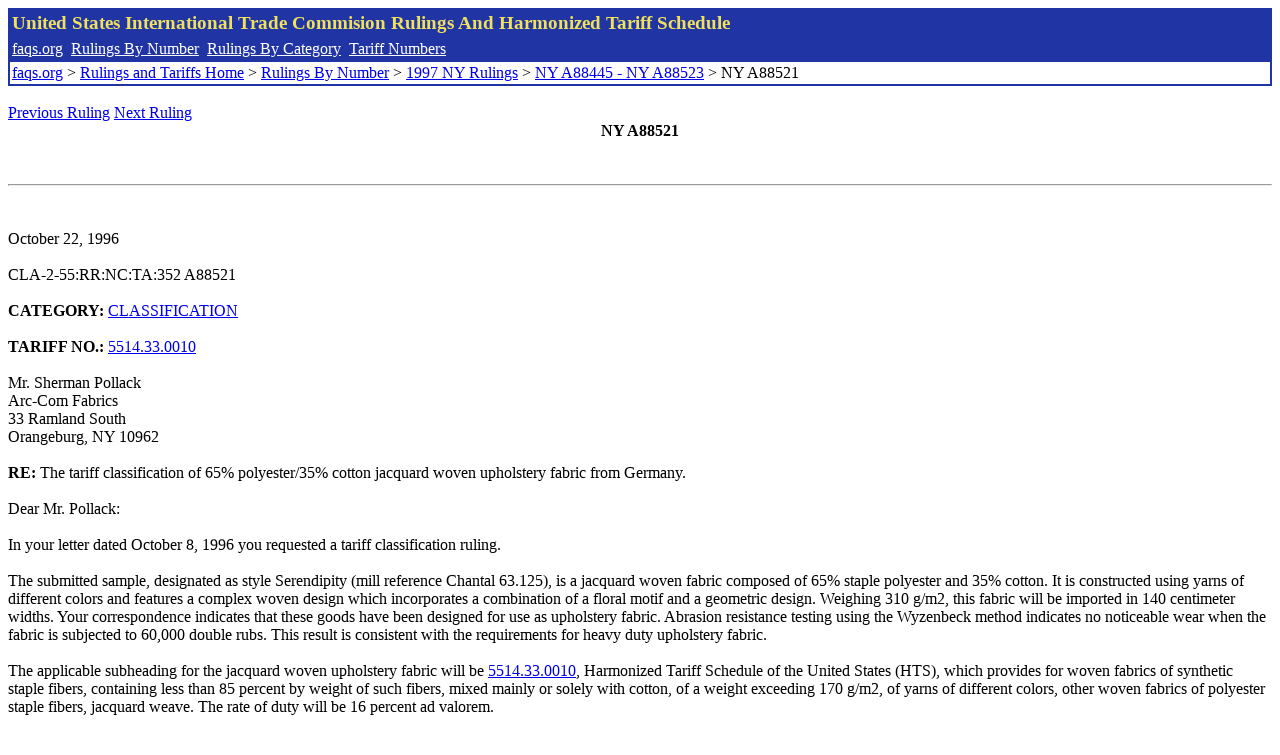

--- FILE ---
content_type: text/html; charset=UTF-8
request_url: http://www.faqs.org/rulings/rulings1997NYA88521.html
body_size: 2384
content:
<!DOCTYPE html PUBLIC "-//W3C//DTD XHTML 1.0 Strict//EN" "http://www.w3.org/TR/xhtml1/DTD/xhtml1-strict.dtd">
<html xmlns="http://www.w3.org/1999/xhtml" lang="en">
<head>
<meta http-equiv="Content-Type" content="text/html; charset=UTF-8" />
<title>NY A88521 - The tariff classification of 65% polyester/35% cotton jacquard woven upholstery fabric from Germany. - United States International Trade Commision Rulings</title>
</head>
<body>
<table style="text-align: left; color: rgb(255, 255, 153); background-color: rgb(33, 52, 163); width: 100%; height: 58px;" border="0" cellpadding="2" cellspacing="2"><tbody><tr style="color: rgb(239, 225, 93);"><td colspan="1" rowspan="1"><big><strong>United States International Trade Commision Rulings And Harmonized Tariff Schedule</strong></big></td></tr><tr><td colspan="1" rowspan="1" style="color: white;"><a style="color: white;" href="/">faqs.org</a>&nbsp;&nbsp;<a style="color: white;" href="http://faqs.org/rulings/ruling.html">Rulings By Number</a>&nbsp;&nbsp;<a style="color: white;" href="http://faqs.org/rulings/category.html">Rulings By Category</a>&nbsp;&nbsp;<a style="color: white;" href="http://faqs.org/rulings/tariff.html">Tariff Numbers</a></td></tr><tr><td style="background-color: white;"><span style="color: black;"><a href="/">faqs.org</a> > <a href="http://faqs.org/rulings/index.html">Rulings and Tariffs Home</a> > <a href="http://faqs.org/rulings/ruling.html">Rulings By Number</a> > <a href="http://faqs.org/rulings/ruling1997NY.html">1997 NY Rulings</a> > <a href="http://faqs.org/rulings/ruling1997NY215.html">NY A88445 - NY A88523</a> > NY A88521
</span></td></tr></tbody></table>
<br/><a href="http://faqs.org/rulings/rulings1997NYA88519.html">Previous Ruling</a> <a href="http://faqs.org/rulings/rulings1997NYA88522.html">Next Ruling</a><br/>

<center><strong>NY A88521</center></strong><br>
<script language="JavaScript">
<!--
function google_ad_request_done(google_ads) { var i;
if (google_ads.length>0) document.write('<hr><br><a href=\"' + google_info.feedback_url + '\" style=\"color:black; text-decoration:none\" onMouseOver=\"this.style.textDecoration=\'underline\'\" onMouseOut=\"this.style.textDecoration=\'none\'\"><b>Ads by Google</b></a>');

for(i = 0; i < google_ads.length && i < 3; ++i) { 
document.write('<br><a href=' +
google_ads[i].url 
+ ' onMouseOver="window.status=\''
+ google_ads[i].visible_url
+ '\'; return true"'
+ ' onMouseout="window.status=\'\'; return true"'

+'>' + '<b>' + 
google_ads[i].line1 +
'</b></a> - '
+ ''

+ google_ads[i].line2 + '  ' + google_ads[i].line3 + ' - '+

' <a class=\"red\" href=' + google_ads[i].url

+ ' onMouseOver="window.status=\''
+ google_ads[i].visible_url
+ '\'; return true"'
+ ' onMouseout="window.status=\'\'; return true"'

+ '>' +
google_ads[i].visible_url +
'</a><br>'
); 
} }

// -->
</script>

<script type="text/javascript"><!--
google_ad_client = "pub-5788426211617053";
google_ad_output = "js";
google_ad_channel ="4256548808";
google_feedback = "on"
//--></script> <script type="text/javascript"
src=" http://pagead2.googlesyndication.com/pagead/show_ads.js">
</script><br><hr> 

<br>
<b></b><br>
October 22, 1996<br>
<b></b><br>
CLA-2-55:RR:NC:TA:352 A88521<br>
<b></b><br>
<b>CATEGORY:</b> <a href="http://faqs.org/rulings/CLASSIFICATION.html">CLASSIFICATION</a> <br>
<b></b><br>
<b>TARIFF NO.:</b> <a href="http://faqs.org/rulings/tariffs/55143300.html">5514.33.0010</a><br>
<b></b><br>
Mr. Sherman Pollack<br>
Arc-Com Fabrics<br>
33 Ramland South<br>
Orangeburg, NY 10962<br>
<b></b><br>
<b>RE:</b> The tariff classification of 65% polyester/35% cotton jacquard woven upholstery fabric from Germany.<br>
<b></b><br>
Dear Mr. Pollack:<br>
<b></b><br>
In your letter dated October 8, 1996 you requested a tariff classification ruling.<br>
<b></b><br>
The submitted sample, designated as style Serendipity (mill reference Chantal 63.125), is a jacquard woven fabric composed of 65% staple polyester and 35% cotton. It is constructed using yarns of different colors and features a complex woven design which incorporates a combination of a floral motif and a geometric design. Weighing 310 g/m2, this fabric will be imported in 140 centimeter widths. Your correspondence indicates that these goods have been designed for use as upholstery fabric. Abrasion resistance testing using the Wyzenbeck method indicates no noticeable wear when the fabric is subjected to 60,000 double rubs. This result is consistent with the requirements for heavy duty upholstery fabric.<br>
<b></b><br>
The applicable subheading for the jacquard woven upholstery fabric will be <a href="http://faqs.org/rulings/tariffs/55143300.html">5514.33.0010</a>, Harmonized Tariff Schedule of the United States (HTS), which provides for woven fabrics of synthetic staple fibers, containing less than 85 percent by weight of such fibers, mixed mainly or solely with cotton, of a weight exceeding 170 g/m2, of yarns of different colors, other woven fabrics of polyester staple fibers, jacquard weave. The rate of duty will be 16 percent ad valorem.<br>
<b></b><br>
This ruling is being issued under the provisions of Part 177 of the Customs Regulations (19 C.F.R. 177).<br>
<b></b><br>
A copy of the ruling or the control number indicated above should be provided with the entry documents filed at the time this merchandise is imported. If you have any questions regarding the ruling, contact National Import Specialist Alan Tytelman at 212-466-5896.<br>
<b></b><br>
Sincerely,<br>
<b></b><br>
Roger J. Silvestri<br>
Director<br>


<br/><a href="http://faqs.org/rulings/rulings1997NYA88519.html">Previous Ruling</a> <a href="http://faqs.org/rulings/rulings1997NYA88522.html">Next Ruling</a><br/><br/><strong>See also:</strong><ul>
<li><a href="http://faqs.org/rulings/tariffs/55143300.html"> Tariff No.: 5514.33.00 - Woven fabrics of poly staple fiber,< 85% polyester staple fibers,mixed mainly/solely w/cotton,ov 170 g/m2,of yarns of different colors,nesoi</a></li></ul>

</body>
</html>


--- FILE ---
content_type: text/html; charset=utf-8
request_url: https://www.google.com/recaptcha/api2/aframe
body_size: 268
content:
<!DOCTYPE HTML><html><head><meta http-equiv="content-type" content="text/html; charset=UTF-8"></head><body><script nonce="9iK5VFR11D0JEiF5CFJL0Q">/** Anti-fraud and anti-abuse applications only. See google.com/recaptcha */ try{var clients={'sodar':'https://pagead2.googlesyndication.com/pagead/sodar?'};window.addEventListener("message",function(a){try{if(a.source===window.parent){var b=JSON.parse(a.data);var c=clients[b['id']];if(c){var d=document.createElement('img');d.src=c+b['params']+'&rc='+(localStorage.getItem("rc::a")?sessionStorage.getItem("rc::b"):"");window.document.body.appendChild(d);sessionStorage.setItem("rc::e",parseInt(sessionStorage.getItem("rc::e")||0)+1);localStorage.setItem("rc::h",'1767623115198');}}}catch(b){}});window.parent.postMessage("_grecaptcha_ready", "*");}catch(b){}</script></body></html>